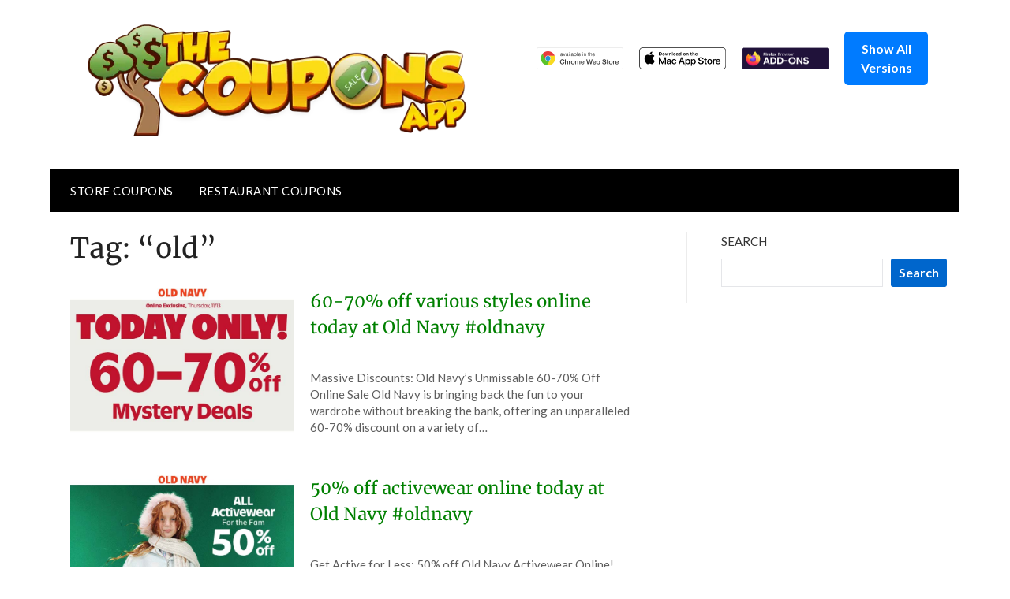

--- FILE ---
content_type: text/html; charset=utf-8
request_url: https://www.google.com/recaptcha/api2/aframe
body_size: 268
content:
<!DOCTYPE HTML><html><head><meta http-equiv="content-type" content="text/html; charset=UTF-8"></head><body><script nonce="1xDce0IR4qpxL0BNH6Fkow">/** Anti-fraud and anti-abuse applications only. See google.com/recaptcha */ try{var clients={'sodar':'https://pagead2.googlesyndication.com/pagead/sodar?'};window.addEventListener("message",function(a){try{if(a.source===window.parent){var b=JSON.parse(a.data);var c=clients[b['id']];if(c){var d=document.createElement('img');d.src=c+b['params']+'&rc='+(localStorage.getItem("rc::a")?sessionStorage.getItem("rc::b"):"");window.document.body.appendChild(d);sessionStorage.setItem("rc::e",parseInt(sessionStorage.getItem("rc::e")||0)+1);localStorage.setItem("rc::h",'1769063959195');}}}catch(b){}});window.parent.postMessage("_grecaptcha_ready", "*");}catch(b){}</script></body></html>